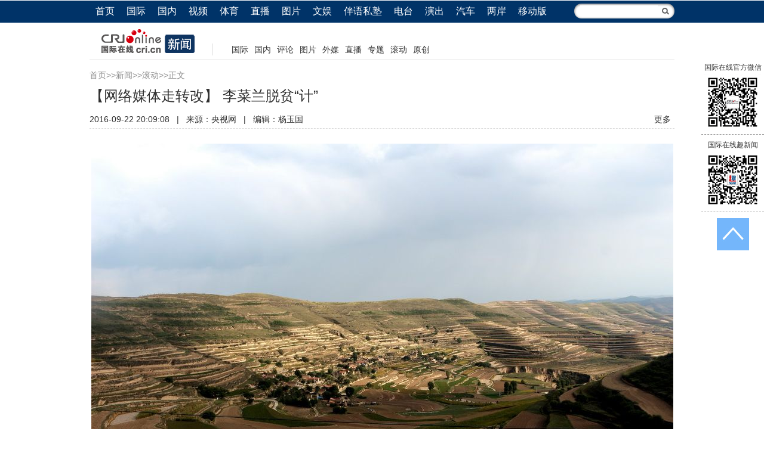

--- FILE ---
content_type: text/html; charset=utf-8
request_url: https://news.cri.cn/20160922/7c821315-d53b-3b51-b1d9-20bf3eaae66d.html
body_size: 8505
content:
<!doctype html>
<html>
<head>
<script type="text/javascript" src="https://f2.cri.cn/M00/00/01/CqgNOlPrAR-AF5cDAAAAAAAAAAA6511611.jumpPTM.js"></script>
<meta http-equiv="X-UA-Compatible" content="IE=edge,chrome=1" />
<meta charset="utf-8" />
<title>【网络媒体走转改】 李菜兰脱贫“计”-国际在线</title>
<meta name="keywords" content="" />
<meta name="description" content="<!--导航包含页-->　　黄土高原，千沟万壑，从甘肃会宁县城到周湾村的直线距离并不远，但是路并不好走，翻过一道道山，走过一道道梁，才能到达村子。（央视网记者 王小英）" />
<link href="https://f2.cri.cn/M00/1B/18/CqgNOlZVFjiAexw4AAAAAAAAAAA3499735.reset.css" rel="stylesheet" />
<link href="https://f2.cri.cn/M00/1B/18/CqgNOlZVFjiAexw4AAAAAAAAAAA3499735.common.css" rel="stylesheet" />
<link href="https://f2.cri.cn/M00/1B/18/CqgNOlZVFjiAexw4AAAAAAAAAAA3499735.article.css" rel="stylesheet" />
<link href="https://f2.cri.cn/M00/1B/4D/CqgNOlZX7A2ANpDEAAAAAAAAAAA3020819.arti2016-news.css" rel="stylesheet" />
<link href="/favicon.ico" type="image/x-icon" rel="shortcut icon" />
</head>

<body class="article-wbl article-wbl2016">
<div class="article-nav">
  <div class="article-nav01">
    <div class="article-nav-con">
      <ul>
        <li class="home"><a href="https://www.cri.cn">首页</a></li>
        <li><a href="https://news.cri.cn/world/">国际</a></li>
        <li><a href="https://news.cri.cn/china/">国内</a></li>
        <li><a href="https://news.cri.cn/video">视频</a></li>
        <li><a href="https://sports.cri.cn/">体育</a></li>
        <li><a href="https://news.cri.cn/zhibo" target="_blank">直播</a></li>
        <li><a href="https://news.cri.cn/photo/">图片</a></li>
        <li><a href="https://ent.cri.cn/">文娱</a></li>
        <li><a href="https://edu.cri.cn" target="_blank">伴语私塾</a></li>
        <li><a href="http://gb.cri.cn/radio/">电台</a></li>
        <li><a href="https://ent.cri.cn/drama/">演出</a></li>
        <li><a href="https://auto.cri.cn/">汽车</a></li>
        <li><a href="https://taiwan.cri.cn/" target="_blank">两岸</a></li>
        
        <li class="last"><a href="http://gb.cri.cn/42071/2014/11/06/5187s4757119.htm">移动版</a></li>
      </ul>
    <form class="search" id="form2" name="form2" method="post" target="search" onsubmit="return change()">
        <input class="text" type="text" id="q1" name="q1" size="25" maxlength="255" value="" />
        <!--<input class="btn" type="button" title="搜索" />-->
        <input src="//f2.cri.cn/M00/1B/18/CqgNOlZVFjiANL_qAAAAAAAAAAA5647606.search-fdj.png" height="28" width="28" type="image" border="0" align="top" />
        <input id="selectId" name="selectId" value="0" type="hidden" />
      </form>
<!--<div class="fr r"  style="width:168px;z-index:99999">
<form  class="search" action="http://www.so.com/s" target="_blank" id="so360form">
        <input class="text"  type="text" autocomplete="off" name="q" id="so360_keyword">
        <input class="fr" src="/common/_images/search-fdj.png" height="28" width="28" type="image" border="0" align="top"/>
        <input type="hidden" name="ie" value="utf-8">
        <input type="hidden" name="src" value="zz_so.com">
        <input type="hidden" name="site" value="so.com">
        <input type="hidden" name="rg" value="1">
        <input type="hidden" name="inurl" value="">
    </form>
   <div class="newsBox a"></div>
</div>-->
<script>
function change() {
	var searchText = document.getElementById("q1").value;
	var temp = "http://www.baidu.com/s?q1=" + searchText + "&q6=cri.cn";
			document.forms["form2"].action = "";
			var win = window.open(temp);
			win.focus();
			return false;
}
</script>
    </div>
  </div>
  <div class="article-nav02">
    <div class="article-nav-con">
      
      <div class="channel-logo"><a href="/"><img src="//p2.cri.cn/M00/1F/13/CqgNOlZ7xcCAGk4kAAAAAAAAAAA033.190x40.png" width="190" height="40"  alt="导航" /></a></div>
      <div class="channel-link">
        <p><span style="font-size:14px">&nbsp;<a href="https://news.cri.cn/world/" target="_blank">国际</a> <a href="https://news.cri.cn/china/" target="_blank">国内</a> <a href="https://news.cri.cn/opinion" target="_blank">评论</a> <a href="https://news.cri.cn/photo/" target="_blank">图片</a>&nbsp;<a href="https://news.cri.cn/fmwc" target="_blank">外媒</a> <a href="https://news.cri.cn/live/" target="_blank">直播</a> <a href="https://news.cri.cn/special/" target="_blank">专题</a> <a href="https://news.cri.cn/roll" target="_blank">滚动</a>&nbsp;<a href="https://news.cri.cn/exclusive" target="_blank">原创</a></span></p>
      </div>
<div class="clear"></div>
      
    </div>
  </div>
</div>
<div class="clearfix"></div>
<div class="wrap">
  <div class="gg2016 gg-w960">
<div class="ad-item" style="width:960px; height:px; overflow:hidden;">
<!-- 广告位：2016无边栏页顶部通栏 -->
<script>
(function() {
    var s = "_" + Math.random().toString(36).slice(2);
    document.write('<div id="' + s + '"></div>');
    (window.slotbydup=window.slotbydup || []).push({
        id: '2454254',
        container: s,
        size: '960,90',
        display: 'inlay-fix'
    });
})();
</script>
<script src="http://dup.baidustatic.com/js/os.js"></script>

</div>
</div>
  <div class="main">
    <div class="article-box">
        <div class="crumbs"><a href="https://www.cri.cn" target="_blank">首页</a>&gt;&gt;<a href="/" target="_blank">新闻</a>&gt;&gt;<a href="/roll/" target="_blank">滚动</a>&gt;&gt;正文</div>
      <h1 id="goTop" class="atitle">【网络媒体走转改】 李菜兰脱贫“计”</h1>
      <div class="info"> <span id="acreatedtime" class="acreatedtime">2016-09-22 20:09:08</span>|<span id="asource" class="asource">来源：央视网</span>|<span id="aeditor" class="aeditor">编辑：杨玉国</span> 
        <div class="share-box">
          <div class="bdsharebuttonbox"><a href="#" class="bds_tsina" data-cmd="tsina" title="分享到新浪微博"></a><a href="#" class="bds_weixin" data-cmd="weixin" title="分享到微信"></a><a href="#" class="bds_more" data-cmd="more">更多</a></div>
          <script>
            window._bd_share_config={"common":{"bdSnsKey":{},"bdText":"","bdMini":"2","bdMiniList":false,"bdPic":"","bdStyle":"0","bdSize":"16"},"share":{}};with(document)0[(getElementsByTagName('head')[0]||body).appendChild(createElement('script')).src='http://bdimg.share.baidu.com/static/api/js/share.js?v=89860593.js?cdnversion='+~(-new Date()/36e5)];
          </script>
        </div> 
      </div>
      <div id="abody" class="abody" pageData=''> 
        <!--导航包含页-->
<p><img src="https://p2.cri.cn/M00/7C/59/CqgNOlfjyeSAQdoeAAAAAAAAAAA041.975x650.jpg" width="975" height="650"  alt="【网络媒体走转改】 李菜兰脱贫“计”" /></p>

<p><img src="https://p2.cri.cn/M00/7C/59/CqgNOlfjyeWARNLlAAAAAAAAAAA773.975x650.jpg" width="975" height="650"  alt="【网络媒体走转改】 李菜兰脱贫“计”" /></p>

<p><img src="https://p2.cri.cn/M00/7C/59/CqgNOlfjyeWAN_rRAAAAAAAAAAA697.975x650.jpg" width="975" height="650"  alt="【网络媒体走转改】 李菜兰脱贫“计”" /></p>

<p><img src="https://p2.cri.cn/M00/7C/59/CqgNOlfjyeaAc6k0AAAAAAAAAAA737.975x650.jpg" width="975" height="650"  alt="【网络媒体走转改】 李菜兰脱贫“计”" /></p>

<p><img src="https://p2.cri.cn/M00/7C/59/CqgNOlfjyeeAdO-nAAAAAAAAAAA505.975x650.jpg" width="975" height="650"  alt="【网络媒体走转改】 李菜兰脱贫“计”" /></p>

<p><img src="https://p2.cri.cn/M00/7C/59/CqgNOlfjyeeAUuevAAAAAAAAAAA685.975x650.jpg" width="975" height="650"  alt="【网络媒体走转改】 李菜兰脱贫“计”" /></p>

<p><img src="https://p2.cri.cn/M00/7C/59/CqgNOlfjyeeAToXQAAAAAAAAAAA522.975x650.jpg" width="975" height="650"  alt="【网络媒体走转改】 李菜兰脱贫“计”" /></p>

<p><img src="https://p2.cri.cn/M00/7C/59/CqgNOlfjyhCAY76xAAAAAAAAAAA251.975x650.jpg" width="975" height="650"  alt="【网络媒体走转改】 李菜兰脱贫“计”" /></p>

<p><img src="https://p2.cri.cn/M00/7C/59/CqgNOlfjyhGALlghAAAAAAAAAAA347.975x650.jpg" width="975" height="650"  alt="【网络媒体走转改】 李菜兰脱贫“计”" /></p>

<p><img src="https://p2.cri.cn/M00/7C/59/CqgNOlfjyhGAK0ppAAAAAAAAAAA190.975x650.jpg" width="975" height="650"  alt="【网络媒体走转改】 李菜兰脱贫“计”" /></p>

<p><span style="line-height:1.6">　　黄土高原，千沟万壑，从甘肃会宁县城到周湾村的直线距离并不远，但是路并不好走，翻过一道道山，走过一道道梁，才能到达村子。（央视网记者 王小英）</span></p>
 
      </div>
      <div class="page-nav"></div></div>
      <div class="section">
        
      </div>
      <div class="gg2016 gg-w960-02">
<div class="ad-item" style="width:960px; height:px; overflow:hidden;">
<!-- 广告位：2016无边栏页02通栏 -->
<script>
(function() {
    var s = "_" + Math.random().toString(36).slice(2);
    document.write('<div id="' + s + '"></div>');
    (window.slotbydup=window.slotbydup || []).push({
        id: '2454282',
        container: s,
        size: '960,90',
        display: 'inlay-fix'
    });
})();
</script>
<script src="http://dup.baidustatic.com/js/os.js"></script>

</div>
</div>
      
<div class="article-btm">
  
    <div class="section section1">
      <div class="section-top1">
        <h3>精彩推荐</h3>
      </div>
      <div class="section-con1">
        <div class="pic-tit-list list-col04 pic-tit-list01 pic-w200">
          <ul>
            
            <li class="list-item">
              <div class="item-con">
                <div class="pic-area"><a href="/20210905/81bb8b45-b80d-91df-c3bb-396ab905f38e.html" target="_blank"><img src="//p2.cri.cn/M00/37/00/rBABDGE0WE-AXrp_AAAAAAAAAAA649.790x592.200x150.jpg" width="200" height="150"  alt="阿富汗喀布尔重开货币交易市场" /></a></div>
                <div class="txt-area">
                  <h4 class="tit"><a href="/20210905/81bb8b45-b80d-91df-c3bb-396ab905f38e.html" target="_blank">阿富汗喀布尔重开货币交易市场</a></h4>
                </div>
              </div>
            </li>
            
            <li class="list-item">
              <div class="item-con">
                <div class="pic-area"><a href="/20210416/5d8c53cd-1b7e-c893-8b06-79891663dfa5.html" target="_blank"><img src="//p2.cri.cn/M00/25/3F/rBABDGB46miAchByAAAAAAAAAAA549.862x646.201x150.jpg" width="201" height="150"  alt="印度日增新冠确诊病例数超20万" /></a></div>
                <div class="txt-area">
                  <h4 class="tit"><a href="/20210416/5d8c53cd-1b7e-c893-8b06-79891663dfa5.html" target="_blank">印度日增新冠确诊病例数超20万</a></h4>
                </div>
              </div>
            </li>
            
            <li class="list-item">
              <div class="item-con">
                <div class="pic-area"><a href="/20210416/4c5e3257-1aa8-be26-f579-60f32840e995.html" target="_blank"><img src="//p2.cri.cn/M00/26/B8/rBABCWB46XCAaVO8AAAAAAAAAAA840.865x648.200x150.jpg" width="200" height="150"  alt="洛杉矶：好莱坞环球影城重新开放" /></a></div>
                <div class="txt-area">
                  <h4 class="tit"><a href="/20210416/4c5e3257-1aa8-be26-f579-60f32840e995.html" target="_blank">洛杉矶：好莱坞环球影城重新开放</a></h4>
                </div>
              </div>
            </li>
            
            <li class="list-item">
              <div class="item-con">
                <div class="pic-area"><a href="/20210416/4434c0af-7420-406a-869f-d343398a99e9.html" target="_blank"><img src="//p2.cri.cn/M00/26/BB/rBABCmB44KmALaiEAAAAAAAAAAA221.300x225.200x150.jpg" width="200" height="150"  alt="伊拉克首都发生一起汽车炸弹袭击致5死21伤" /></a></div>
                <div class="txt-area">
                  <h4 class="tit"><a href="/20210416/4434c0af-7420-406a-869f-d343398a99e9.html" target="_blank">伊拉克首都发生一起汽车炸弹袭击致5死21伤</a></h4>
                </div>
              </div>
            </li>
            
          </ul>
        </div>
      </div>
      <!--not found: portal2_https://news.cri.cn/inc/db069682-e940-487f-8a89-a5d000bc45ef.inc-->
    </div>
  
</div>
<div class="gg2016 gg-w960-03">
<div class="ad-item" style="width:960px; height:px; overflow:hidden;">
<!-- 广告位：2016无边栏页03通栏 -->
<script>
(function() {
    var s = "_" + Math.random().toString(36).slice(2);
    document.write('<div id="' + s + '"></div>');
    (window.slotbydup=window.slotbydup || []).push({
        id: '2454287',
        container: s,
        size: '960,90',
        display: 'inlay-fix'
    });
})();
</script>
<script src="http://dup.baidustatic.com/js/os.js"></script>

</div>
</div>
<div class="wbl-L">
  <!--<div class="article-btm article-xj">
    <imp sid="5113486b-f14a-4d2c-9d51-a5d000bbf181" tid="793dd3f1-fc57-457e-94cc-7abf5590c745">
      <div class="section">
        <div class="section-top1">
          <h3>图片速递</h3>
        </div>
        <div class="section-con1">
          <div class="pic-tit-list list-col04 pic-tit-list01 pic-w145">
            <ul>
              [[
              <li class="list-item">
                <div class="item-con">
                  <div class="pic-area"><a href="E:Url" target="_blank">EC:pic01</a></div>
                  <div class="txt-area">
                    <h4 class="tit"><a href="E:Url" target="_blank">E:Title</a></h4>
                  </div>
                </div>
              </li>
              ]]
            </ul>
          </div>
        </div>
      </div>
    </imp>
    <imp sid="0c5dfeb8-ed29-4378-933f-a5d000bc1c6c" tid="d2a121cb-6501-4ae6-be3e-a5d000bc1c7b">
      <div class="section-con1 business">
        <div class="pic-tit-list list-col04 pic-tit-list01 pic-w145">
          <ul>
            [[
            <li class="list-item">
              <div class="item-con">
                <div class="pic-area"><a href="E:Url" target="_blank">EC:pic01</a></div>
                <div class="txt-area">
                  <h4 class="tit"><a href="E:Url" target="_blank">E:Title</a></h4>
                </div>
              </div>
            </li>
            ]]
          </ul>
        </div>
      </div>
    </imp>
  </div>-->
  <div class="gg2016 gg-w640-L01"></div>
  <!--<div class="Leftsidebar">
    <div class="tab-box tab-box1">
      <div class="tab-menu">
        <ul>
          <li class="current">新闻</li>
          <li>军事</li>
          <li>体育</li>
          <li>娱乐</li>
          <li>产业</li>
        </ul>
      </div>
      <div class="tab-main">
        <div class="tab-con tab-con1">
          <iframe src="https://www.cri.cn/include/leftside-news.html" scrolling="no" frameborder="0" width="640"></iframe>
        </div>
        <div class="tab-con tab-con2">
          <iframe src="https://www.cri.cn/include/leftside-mil.html" scrolling="no" frameborder="0" width="640"></iframe>
        </div>
        <div class="tab-con tab-con3">
          <iframe src="https://www.cri.cn/include/leftside-sports.html" scrolling="no" frameborder="0" width="640"></iframe>
        </div>
        <div class="tab-con tab-con4">
          <iframe src="https://www.cri.cn/include/leftside-ent.html" scrolling="no" frameborder="0" width="640"></iframe>
        </div>
        <div class="tab-con tab-con5">
          <iframe src="https://www.cri.cn/include/leftside-ind.html" scrolling="no" frameborder="0" width="640"></iframe>
        </div>
      </div>
    </div>
  </div>-->
  <div class="gg2016 gg-w640-L01">
<div class="ad-item" style="width:640px; height:px; overflow:hidden;">
<!-- 广告位：2016无边栏页左侧04通栏 -->
<script>
(function() {
    var s = "_" + Math.random().toString(36).slice(2);
    document.write('<div id="' + s + '"></div>');
    (window.slotbydup=window.slotbydup || []).push({
        id: '2454294',
        container: s,
        size: '640,60',
        display: 'inlay-fix'
    });
})();
</script>
<script src="http://dup.baidustatic.com/js/os.js"></script>
</div>
</div>
</div>
<div class="wbl-R">
  <div class="gg2016 gg-w300-R01">
<div class="ad-item" style="width:300px; height:px; overflow:hidden;">
<!-- 广告位：2016无边栏页右侧01按钮 -->
<script>
(function() {
    var s = "_" + Math.random().toString(36).slice(2);
    document.write('<div id="' + s + '"></div>');
    (window.slotbydup=window.slotbydup || []).push({
        id: '2454300',
        container: s,
        size: '300,250',
        display: 'inlay-fix'
    });
})();
</script>
<script src="http://dup.baidustatic.com/js/os.js"></script>

</div>
</div>
  
  <!-- include file="/inc/hqqw-list.inc"-->
  
  <div class="gg2016 gg-w300-R02">
<div class="ad-item" style="width:300px; height:px; overflow:hidden;">
<!-- 广告位：2016无边栏页右侧02按钮 -->
<script>
(function() {
    var s = "_" + Math.random().toString(36).slice(2);
    document.write('<div id="' + s + '"></div>');
    (window.slotbydup=window.slotbydup || []).push({
        id: '2454305',
        container: s,
        size: '300,250',
        display: 'inlay-fix'
    });
})();
</script>
<script src="http://dup.baidustatic.com/js/os.js"></script>

</div>
</div>
</div>
      <div class="commentBox" style="display:none;"></div>
    
  </div>
</div>
<!--  Baidu Analytics Custom Start -->
<script>  
var _hmt = _hmt || [];
_hmt.push(['_setAccount', '0fc6300dd1ab58d622ee07d32b9d9f25']);
_hmt.push(['_setCustomVar', 1, 'Editor', '\u6768\u7389\u56fd', 3]);
</script>
<!--  Baidu Analytics Custom End -->
<div class="footer-wrap"> 
  <link type="text/css" href="//f2.cri.cn/M00/1B/18/CqgNOlZVFjiAexw4AAAAAAAAAAA3499735.footer.css" rel="stylesheet" />  
<div class="footer"> 
	<div class="footer-con"> 
        <div class="text1">
<p><a target="_blank" href="//news.cri.cn/20181025/3c9752d3-ff8e-b40b-63a4-402d59dd11c3.html" rel="nofollow">关于本网</a> | <a target="_blank" href="//www.cri.cn/2025/02/19/e005e272-d799-1324-c2fa-25c0fb88704d.html" rel="nofollow">商务合作</a> | <a target="_blank" href="//news.cri.cn/ad" rel="nofollow">广播广告</a> | <a target="_blank" href="//www.cri.cn/banquan/index1.html" rel="nofollow">网站声明</a></p>
        </div>
        <div class="text2">
          <p>地址：北京市石景山区石景山路乙18号院万达广场A座15层  邮政编码：100040</p>
        <p><span><img src="//f2.cri.cn/M00/1B/18/CqgNOlZVFjiANL_qAAAAAAAAAAA5647606.jubao2015.png" style="margin-right:2px;" /></span><a target="_blank" href="https://www.12377.cn">中国互联网举报中心</a>  违法和不良信息举报电话：010-67401009  举报邮箱：jubao@cri.com.cn  新闻从业人员职业道德监督电话：010-67401111 监督邮箱：jiancha@cri.cn</p>
          <p><a target="_blank" href="//www.cri.cn/2021/07/27/467c4bf9-dc88-8180-bfc4-b3639bf63cf0.html">中国互联网视听节目服务自律公约</a> 信息网络传播视听节目许可证 0102002&#12288;京ICP证120531号&#12288;京ICP备05064898号&#12288;<a target="_blank" href="http://www.beian.gov.cn/portal/registerSystemInfo?recordcode=11040102700187"><img src="//f2.cri.cn/M00/85/28/CqgNOlgFwtmAGKhTAAAAAAAAAAA9493010.ba.png" style="vertical-align: middle;" />&nbsp;京公网安备 11040102700187号</a></p>
       <p>互联网新闻信息服务许可证10120170005</p>   
<p>网站运营：国广国际在线网络（北京）有限公司</p>
          <p>中央广播电视总台国际在线版权所有©1997-<script>var date = new Date; var year = date.getFullYear(); document.write(year);</script> 未经书面授权禁止复制或建立镜像</p>
          <p><a><img width="22" src="//f2.cri.cn/M00/1B/18/CqgNOlZVFjiANL_qAAAAAAAAAAA5647606.footer-gs.gif" /></a></p>
        </div>
	</div>
	<div class="footer-count"> 
		<div style="display:none;">
<!--Baidu-->
<script> 
var _hmt = _hmt || [];
(function() {
  var hm = document.createElement("script");
  hm.src = "//hm.baidu.com/hm.js?e45061fe2e668fb7ed6e0d06e32ec1e3";
  var s = document.getElementsByTagName("script")[0]; 
  s.parentNode.insertBefore(hm, s);
})();
</script>
<script>
var _hmt = _hmt || [];
(function() {
  var hm = document.createElement("script");
  hm.src = "//hm.baidu.com/hm.js?0fc6300dd1ab58d622ee07d32b9d9f25";
  var s = document.getElementsByTagName("script")[0]; 
  s.parentNode.insertBefore(hm, s);
})();
</script>
<script type="text/javascript">var cnzz_protocol = (("https:" == document.location.protocol) ? " https://" : " http://");document.write(unescape("%3Cspan id='cnzz_stat_icon_1257073568'%3E%3C/span%3E%3Cscript src='" + cnzz_protocol + "s4.cnzz.com/z_stat.php%3Fid%3D1257073568' type='text/javascript'%3E%3C/script%3E"));</script> 
<!--cctv-->
<script>
with(document)with(body)with(insertBefore(createElement("script"),firstChild))setAttribute("exparams","v_id=&aplus&",id="tb-beacon-aplus",src=(location>"https"?"//js":"//js")+".data.cctv.com/__aplus_plugin_cctv.js,aplus_plugin_aplus_u.js")
</script>
<!--cctv end-->

<script>
 var csName = "im"
 	csName+= "pp"
 	csName+= "lus"
if( window.location.host.indexOf(csName)>=0 ){
	var apiWeather = "https://portal-api."+ csName +".cn"
}else{
	var apiWeather = "https://portal-api.crionline.cn"
}
let thisChannel = ""
    $.ajax({
        url: apiWeather + "/api/sites/domain",
        type: "POST",
        async: false,
        beforeSend: function () { },
        dataType: "json",
        contentType: "application/json",
        data: JSON.stringify({"url":window.location.origin}),
        error: function (a, b, c) { },
        success: function (data) {
            thisChannel = data
        },
    });

document.addEventListener("DOMContentLoaded", function () {
    var cctvPlayscene = $("meta[name=viewport]").length ? "h5" : "web";
    // 获取所有 video 元素
    const videos = document.querySelectorAll("video");
    const audios = document.querySelectorAll("audio");


    videos.forEach((video, index) => {
        let playStartTime = 0; // 当前 video 播放开始时间
        let totalPlayTime = 0; // 累计播放时间
        let createTime = Math.floor(Date.now() / 1000); // 播放创建时间戳
        let v_id = extractGUID(video.src) || `video_${index + 1}`; // 从 URL 提取 GUID，若无则使用索引编号


        // 从 video.src 提取 GUID
        function extractGUID(url) {
            const match = url.match(/[0-9a-fA-F-]{36}/); // 匹配标准 GUID (UUID)
            return match ? match[0] : null;
        }


        // 通用上报方法
        function reportPlayEvent(eventCode, additionalParams = {}) {
            const unixts = Date.now(); // 事件触发时间（毫秒）


            // 组装通用参数
            let params = {
                playscene: cctvPlayscene,
                streamtype: "vod",
                streamurl: video.src || "未知",
                createtime: createTime,
                cururl: window.location.href,
                title: video.getAttribute('title'),
                unixts: unixts,
                playtime: totalPlayTime,
                v_id: v_id, // 通过正则提取的 GUID
                channel: thisChannel.Title,
                // column: "国际3分钟"
            };


            // 合并额外参数
            Object.assign(params, additionalParams);


            // 组装 a=1&b=2 格式
            const queryString = Object.entries(params)
                .map(([key, value]) => `${key}=${encodeURIComponent(value)}`)
                .join("&");


            // 上报日志
            goldlog.record(eventCode, "", queryString, "");
            console.log(`[上报成功] 事件码: ${eventCode}, 视频ID: ${v_id}, 参数:`, params);
        }


        // 绑定事件监听
        video.addEventListener("loadstart", function () {
            reportPlayEvent("/play.1.1"); // 播放初始化
        });


        video.addEventListener("canplay", function () {
            reportPlayEvent("/play.1.2"); // 播放加载完成
        });


        video.addEventListener("play", function () {
            playStartTime = Date.now(); // 记录开始播放时间
            reportPlayEvent("/play.1.3"); // 正片播放
        });


        video.addEventListener("ended", function () {
            if (playStartTime) {
                totalPlayTime += (Date.now() - playStartTime) / 1000;
            }
            reportPlayEvent("/play.1.4", { playtime: totalPlayTime }); // 播放结束
        });


        // 监听暂停，计算播放时长
        video.addEventListener("pause", function () {
            if (playStartTime) {
                totalPlayTime += (Date.now() - playStartTime) / 1000;
                playStartTime = 0;
            }
        });
    });

    audios.forEach((audio, index) => {
        let playStartTime = 0; // 当前 audio 播放开始时间
        let totalPlayTime = 0; // 累计播放时间
        let createTime = Math.floor(Date.now() / 1000); // 播放创建时间戳
        let v_id = extractGUID(audio.src) || `audio_${index + 1}`; // 从 URL 提取 GUID，若无则使用索引编号


        // 从 audio.src 提取 GUID
        function extractGUID(url) {
            const match = url.match(/[0-9a-fA-F-]{36}/); // 匹配标准 GUID (UUID)
            return match ? match[0] : null;
        }


        // 通用上报方法
        function reportPlayEvent(eventCode, additionalParams = {}) {
            const unixts = Date.now(); // 事件触发时间（毫秒）


            // 组装通用参数
            let params = {
                playscene: cctvPlayscene,
                streamtype: "vod",
                streamurl: audio.src || "未知",
                createtime: createTime,
                cururl: window.location.href,
                title: audio.getAttribute('title'),
                unixts: unixts,
                playtime: totalPlayTime,
                v_id: v_id, // 通过正则提取的 GUID
                channel: thisChannel.Title,
                // column: "国际3分钟"
            };


            // 合并额外参数
            Object.assign(params, additionalParams);


            // 组装 a=1&b=2 格式
            const queryString = Object.entries(params)
                .map(([key, value]) => `${key}=${encodeURIComponent(value)}`)
                .join("&");


            // 上报日志
            goldlog.record(eventCode, "", queryString, "");
            console.log(`[上报成功] 事件码: ${eventCode}, 视频ID: ${v_id}, 参数:`, params);
        }


        // 绑定事件监听
        audio.addEventListener("loadstart", function () {
            reportPlayEvent("/play.1.1"); // 播放初始化
        });


        audio.addEventListener("canplay", function () {
            reportPlayEvent("/play.1.2"); // 播放加载完成
        });


        audio.addEventListener("play", function () {
            playStartTime = Date.now(); // 记录开始播放时间
            reportPlayEvent("/play.1.3"); // 正片播放
        });


        audio.addEventListener("ended", function () {
            if (playStartTime) {
                totalPlayTime += (Date.now() - playStartTime) / 1000;
            }
            reportPlayEvent("/play.1.4", { playtime: totalPlayTime }); // 播放结束
        });


        // 监听暂停，计算播放时长
        audio.addEventListener("pause", function () {
            if (playStartTime) {
                totalPlayTime += (Date.now() - playStartTime) / 1000;
                playStartTime = 0;
            }
        });
    });
});
</script>
<!--20220905CNZZ-->
<script type="text/javascript" src="https://s9.cnzz.com/z_stat.php?id=1281157920&web_id=1281157920"></script>
<!--20220905CNZZ-->
</div>
	</div>
</div> 
</div>

<div class="float-box1">
  <div class="qr">
    <p>国际在线官方微信</p>
    <img src="https://f2.cri.cn/M00/1B/4E/CqgNOlZX7A6Ac6L-AAAAAAAAAAA6589461.criol_wx.gif" />
  </div><!-- /qr -->
  <div class="qr">
    <p>国际在线趣新闻</p>
    <img src="https://f2.cri.cn/M00/1B/4E/CqgNOlZX7A6Ac6L-AAAAAAAAAAA6589461.qxw_wx.gif" />
  </div><!-- /qr -->
  <a class="go-top" href="#goTop" title="返回顶端">返回顶端</a>
</div> 
  <script id="entryJs" src="https://f2.cri.cn/M00/1B/18/CqgNOlZVFjiAPRQuAAAAAAAAAAA6096596.require.js" data-main="https://f2.cri.cn/M00/1B/4E/CqgNOlZX7A6ABPP4AAAAAAAAAAA0234992.content.js"></script>
</body>
</html>

--- FILE ---
content_type: text/css
request_url: https://f2.cri.cn/M00/1B/4D/CqgNOlZX7A2ANpDEAAAAAAAAAAA3020819.arti2016-news.css
body_size: 581
content:
.article-ybl2016 .main{ width:640px;}
.crumbs{color:#8a8a8a; font-size:14px; margin-bottom:5px;}
.crumbs a{color:#8a8a8a;}
.article-box .atitle{ color:#2f2f2f;}
.article-box .info{color:#2f2f2f; font-size:14px; padding-bottom:5px; margin-top:9px}

.section-L{ width:320px; float:left;}
.section-R{ width:300px; float:right;}
.section-top1{border-bottom:1px solid #003368}
.section-top1 h3{border-bottom:0; color:#fff; background:#003368; padding:5px 12px;}
.section-L .section-con2016{ margin-top:13px;}
.section-con2016 .list-item .tit{ line-height:21px;color:#2f2f2f; font-size:14px;}
.article-btm{ border-top:0;}
.article-xj{padding-top:0;}
.section{ margin-bottom:0;}

.gg2016{ clear:both; overflow:hidden;}
.business,.business2{ margin-top:0;}
.business1,.business3{ margin-top:20px;}
.gg-w300-R05,.gg-w960-02,.wbl-R .gg-w300-R01{ clear:both;padding-top:15px;}

.tptj,.hqqw{ margin-top:20px;}
.hqqw .list-col01 .list-item .tit{ font-size:14px;}

.wbl-L{ width:640px; float:left}
.wbl-R{ width:300px; float:right;}

.abody{ font-size:16px; line-height:2em;}
.abody p{ margin:15px 0;}

.details-labels-style a {border: 1px solid #efefef;color: #757575;padding: 0 5px;font-size:16px;line-height:20px;margin-right:5px;}
.details-labels-style a:hover {background-color:#013564;text-decoration:none;color:#fff;}
.details-labels-style b {display:none;}

--- FILE ---
content_type: application/javascript
request_url: https://p.data.cctv.com/ge.js
body_size: 70
content:
window.goldlog=(window.goldlog||{});goldlog.Etag="+wz5ITy4RCYCARLa0QO1PmrA";goldlog.stag=2;

--- FILE ---
content_type: application/javascript
request_url: https://p.data.cctv.com/ge.js
body_size: -6
content:
window.goldlog=(window.goldlog||{});goldlog.Etag="/Az5IZ/8ojsCARLa0QPirPUE";goldlog.stag=2;